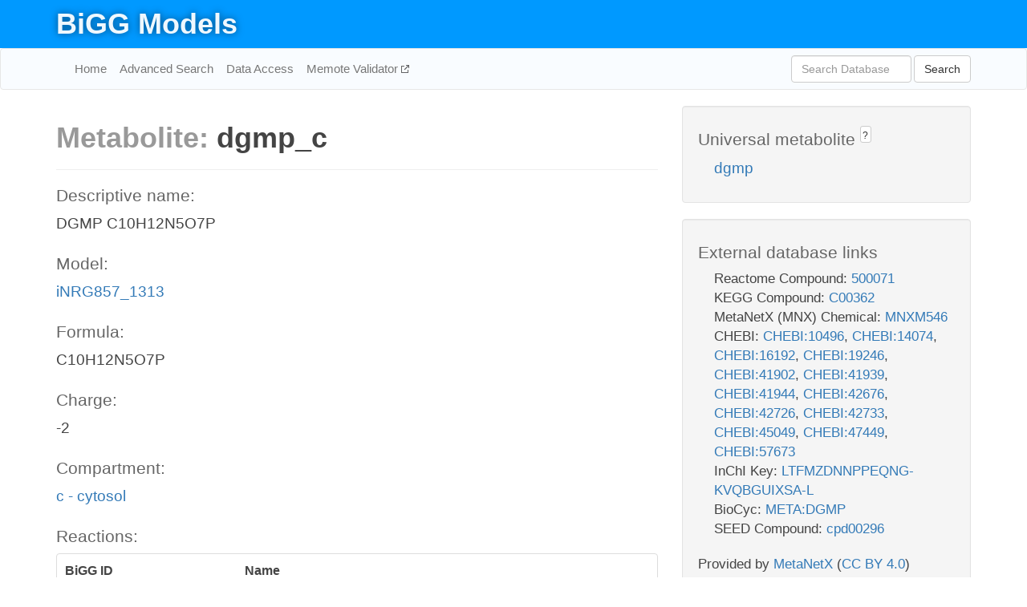

--- FILE ---
content_type: text/html; charset=UTF-8
request_url: http://bigg.ucsd.edu/models/iNRG857_1313/metabolites/dgmp_c
body_size: 6731
content:
<!DOCTYPE html>
<html lang="en">
  <head>
    <title>BiGG Metabolite dgmp_c in iNRG857_1313</title>

    <!-- Bootstrap and jQuery -->
    <script src="//code.jquery.com/jquery-1.9.1.min.js"></script>
    <script src="//netdna.bootstrapcdn.com/bootstrap/3.3.6/js/bootstrap.min.js"></script>
    <link rel="stylesheet" href="//netdna.bootstrapcdn.com/bootstrap/3.3.6/css/bootstrap.min.css"/>
    <link rel="stylesheet" href="//netdna.bootstrapcdn.com/font-awesome/4.0.3/css/font-awesome.min.css"/>

    <!-- BiGG styles and js -->
    <script src="/static/js/script.js"></script>
    <script src="/static/js/question_mark.js"></script>
    <link rel="stylesheet" href="/static/css/style.css"/>

    <!-- Favicon -->
    <link rel="icon" type="image/png" href="/static/assets/favicon.ico">

    <meta charset="utf-8"/>
    <meta name="viewport" content="width=device-width, initial-scale=1.0, maximum-scale=1.0, user-scalable=no"/>
    <meta name="google" content="notranslate">
    <meta name="description" content="Metabolite dgmp_c in iNRG857_1313. DGMP C10H12N5O7P.">
    <meta http-equiv="Content-Language" content="en">

    <script>
 (function(i,s,o,g,r,a,m){i['GoogleAnalyticsObject']=r;i[r]=i[r]||function(){
     (i[r].q=i[r].q||[]).push(arguments)},i[r].l=1*new Date();a=s.createElement(o),
                          m=s.getElementsByTagName(o)[0];a.async=1;a.src=g;m.parentNode.insertBefore(a,m)
 })(window,document,'script','//www.google-analytics.com/analytics.js','ga');

 ga('create', 'UA-129739-10', 'auto');
 ga('send', 'pageview');
</script>
  </head>
  <body>
    
      <div id="nav-title-background">
        <div class="container">
          <div id="nav-title">
            <h1><a href="/">BiGG Models</a></h1>
          </div>
        </div>
      </div>

      <div class="navbar navbar-default" role="navigation">
        <div class="container">
          <div class="navbar-header">
            <button type="button" class="navbar-toggle" data-toggle="collapse" data-target=".navbar-collapse">
              <span class="sr-only">Toggle navigation</span>
              <span class="icon-bar"></span>
              <span class="icon-bar"></span>
              <span class="icon-bar"></span>
            </button>
            <!--<a class="navbar-brand" href="http://gcrg.ucsd.edu/"><strong>SBRG</strong></a>-->
          </div>

          <div class="navbar-collapse collapse ">

            <ul class="nav navbar-nav navbar-left">

              <li><a href="/">Home</a></li>
              <li><a href="/advanced_search">Advanced Search</a></li>
              <li><a href="/data_access">Data Access</a></li>
              <li><a href="https://memote.io" target="_blank" class="link-out">
                Memote Validator
              </a></li>

            </ul>
            <ul class="nav navbar-nav navbar-right">

              <form id="search-form" class="navbar-form" action="/search" method="get">
                <div class="form-group" style="display: inline; margin-right: 3px;">
                  <input id="search" type="text" name="query"
                         class="form-control" placeholder="Search Database"
                         style="width:150px;" />
                </div>
                <button type="submit" class="btn btn-default">Search</button>
              </form>
            </ul>

          </div>
        </div>
      </div>

    

    <div class="container">
      <div class="row">
        <div class="col-lg-12" >
          

  <div class="row">
    <div class="col-lg-8">
      <h1><span class="light">Metabolite: </span>dgmp_c</h1>
      <hr>
      <h4>Descriptive name: </h4>
      <p>DGMP C10H12N5O7P</p>

      <h4>Model: </h4>
      <p><a href="/models/iNRG857_1313">iNRG857_1313</a></p>

      <h4>Formula:</h4>
      <p>C10H12N5O7P</p>

      <h4>Charge:</h4>
      <p>-2</p>

      <h4>Compartment:</h4>
      <p><a href="/compartments">c - cytosol</a></p>

      <h4>Reactions: </h4>
      <div class="panel panel-default">
        <div class="table table-hover">
          <div class="table-header">
            <div class="table-row">
              <div class="table-cell" style="width: 30%">BiGG ID</div>
              <div class="table-cell" style="width: 70%">Name</div>
            </div>
          </div>
          <div class="table-body">
            
            <a href="/models/iNRG857_1313/reactions/DGK1">
              <div class="table-row">
                <div class="table-cell" style="width: 30%">DGK1</div>
                <div class="table-cell" style="width: 70%">Deoxyguanylate kinase (dGMP:ATP)</div>
              </div>
            </a>
            
            <a href="/models/iNRG857_1313/reactions/NTD8">
              <div class="table-row">
                <div class="table-cell" style="width: 30%">NTD8</div>
                <div class="table-cell" style="width: 70%">5'-nucleotidase (dGMP)</div>
              </div>
            </a>
            
            <a href="/models/iNRG857_1313/reactions/NTPP1">
              <div class="table-row">
                <div class="table-cell" style="width: 30%">NTPP1</div>
                <div class="table-cell" style="width: 70%">Nucleoside triphosphate pyrophosphorylase (dgtp)</div>
              </div>
            </a>
            
          </div>
        </div>
      </div>
      

      <hr class="section-break">
<h3>
  <a href="https://github.com/SBRG/bigg_models/issues/new" target="_blank" id="comment-link">
    Report an error on this page
  </a>
  
    
      <a tabindex="0" role="button" type="button" class="btn btn-default btn-xs"
   style="position: relative; top: -8px; padding: 0.2em; height: 1.8em;" data-trigger="click"
   data-toggle="popover" data-placement="bottom"
   data-title="Reporting errors"
   data-content="You will need an account on GitHub to report the error. If you prefer not to sign up for GitHub, please send your report to Zachary King <zaking@ucsd.edu>.">
   ?
</a>
    
   
</h3>
    </div>

    <!-- Side bar -->
    <div class="col-lg-4">
      <div class="well">
        <h4>
          Universal metabolite
          
            
              <a tabindex="0" role="button" type="button" class="btn btn-default btn-xs"
   style="position: relative; top: -8px; padding: 0.2em; height: 1.8em;" data-trigger="click"
   data-toggle="popover" data-placement="bottom"
   data-title="Universal metabolite"
   data-content="BiGG Models has a list of universal metabolites. Visit the universal metabolite page to see all the models and compartments that contain this metabolite.">
   ?
</a>
            
          
        </h4>
        <ul class="list-unstyled">
          <li>
            <a href="/universal/metabolites/dgmp">dgmp</a>
          </li>
        </ul>
      </div>

      <div class="well database-well">
  <h4>External database links</h4>
  <ul class="list-unstyled">
    
      <li>Reactome Compound:
        
          <a href="http://identifiers.org/reactome/R-ALL-500071" target="_blank">500071</a>
        
      </li>
    
      <li>KEGG Compound:
        
          <a href="http://identifiers.org/kegg.compound/C00362" target="_blank">C00362</a>
        
      </li>
    
      <li>MetaNetX (MNX) Chemical:
        
          <a href="http://identifiers.org/metanetx.chemical/MNXM546" target="_blank">MNXM546</a>
        
      </li>
    
      <li>CHEBI:
        
          <a href="http://identifiers.org/chebi/CHEBI:10496" target="_blank">CHEBI:10496</a>,
        
          <a href="http://identifiers.org/chebi/CHEBI:14074" target="_blank">CHEBI:14074</a>,
        
          <a href="http://identifiers.org/chebi/CHEBI:16192" target="_blank">CHEBI:16192</a>,
        
          <a href="http://identifiers.org/chebi/CHEBI:19246" target="_blank">CHEBI:19246</a>,
        
          <a href="http://identifiers.org/chebi/CHEBI:41902" target="_blank">CHEBI:41902</a>,
        
          <a href="http://identifiers.org/chebi/CHEBI:41939" target="_blank">CHEBI:41939</a>,
        
          <a href="http://identifiers.org/chebi/CHEBI:41944" target="_blank">CHEBI:41944</a>,
        
          <a href="http://identifiers.org/chebi/CHEBI:42676" target="_blank">CHEBI:42676</a>,
        
          <a href="http://identifiers.org/chebi/CHEBI:42726" target="_blank">CHEBI:42726</a>,
        
          <a href="http://identifiers.org/chebi/CHEBI:42733" target="_blank">CHEBI:42733</a>,
        
          <a href="http://identifiers.org/chebi/CHEBI:45049" target="_blank">CHEBI:45049</a>,
        
          <a href="http://identifiers.org/chebi/CHEBI:47449" target="_blank">CHEBI:47449</a>,
        
          <a href="http://identifiers.org/chebi/CHEBI:57673" target="_blank">CHEBI:57673</a>
        
      </li>
    
      <li>InChI Key:
        
          <a href="https://identifiers.org/inchikey/LTFMZDNNPPEQNG-KVQBGUIXSA-L" target="_blank">LTFMZDNNPPEQNG-KVQBGUIXSA-L</a>
        
      </li>
    
      <li>BioCyc:
        
          <a href="http://identifiers.org/biocyc/META:DGMP" target="_blank">META:DGMP</a>
        
      </li>
    
      <li>SEED Compound:
        
          <a href="http://identifiers.org/seed.compound/cpd00296" target="_blank">cpd00296</a>
        
      </li>
    
  </ul>
  
  <p style="font-size: 17px; margin: 20px 0 0 0">
    Provided by <a href="http://metanetx.org">MetaNetX</a>
    (<a href="https://creativecommons.org/licenses/by/4.0">CC BY 4.0</a>)
  </p>
  
</div>
      <div class="well database-well">
  <h4>Old identifiers</h4>
  <ul class="list-unstyled">
    dgmp_c
  </ul>
</div>

      <div class="well">
        <h4>dgmp in other models</h4>
        <ul class="list-unstyled">
          
            <li>
              <a href="/models/iJO1366/metabolites/dgmp_c">
                iJO1366
              </a>
              (dgmp_c)
            </li>
          
            <li>
              <a href="/models/iAF1260/metabolites/dgmp_c">
                iAF1260
              </a>
              (dgmp_c)
            </li>
          
            <li>
              <a href="/models/iMM904/metabolites/dgmp_c">
                iMM904
              </a>
              (dgmp_c)
            </li>
          
            <li>
              <a href="/models/iSB619/metabolites/dgmp_c">
                iSB619
              </a>
              (dgmp_c)
            </li>
          
            <li>
              <a href="/models/iAPECO1_1312/metabolites/dgmp_c">
                iAPECO1_1312
              </a>
              (dgmp_c)
            </li>
          
            <li>
              <a href="/models/iND750/metabolites/dgmp_c">
                iND750
              </a>
              (dgmp_c)
            </li>
          
            <li>
              <a href="/models/iPC815/metabolites/dgmp_c">
                iPC815
              </a>
              (dgmp_c)
            </li>
          
            <li>
              <a href="/models/iSF_1195/metabolites/dgmp_c">
                iSF_1195
              </a>
              (dgmp_c)
            </li>
          
            <li>
              <a href="/models/iJN746/metabolites/dgmp_c">
                iJN746
              </a>
              (dgmp_c)
            </li>
          
            <li>
              <a href="/models/iIT341/metabolites/dgmp_c">
                iIT341
              </a>
              (dgmp_c)
            </li>
          
            <li>
              <a href="/models/iNJ661/metabolites/dgmp_c">
                iNJ661
              </a>
              (dgmp_c)
            </li>
          
            <li>
              <a href="/models/iBWG_1329/metabolites/dgmp_c">
                iBWG_1329
              </a>
              (dgmp_c)
            </li>
          
            <li>
              <a href="/models/iB21_1397/metabolites/dgmp_c">
                iB21_1397
              </a>
              (dgmp_c)
            </li>
          
            <li>
              <a href="/models/ic_1306/metabolites/dgmp_c">
                ic_1306
              </a>
              (dgmp_c)
            </li>
          
            <li>
              <a href="/models/iE2348C_1286/metabolites/dgmp_c">
                iE2348C_1286
              </a>
              (dgmp_c)
            </li>
          
            <li>
              <a href="/models/iEC042_1314/metabolites/dgmp_c">
                iEC042_1314
              </a>
              (dgmp_c)
            </li>
          
            <li>
              <a href="/models/iEC55989_1330/metabolites/dgmp_c">
                iEC55989_1330
              </a>
              (dgmp_c)
            </li>
          
            <li>
              <a href="/models/iECABU_c1320/metabolites/dgmp_c">
                iECABU_c1320
              </a>
              (dgmp_c)
            </li>
          
            <li>
              <a href="/models/iECB_1328/metabolites/dgmp_c">
                iECB_1328
              </a>
              (dgmp_c)
            </li>
          
            <li>
              <a href="/models/iECBD_1354/metabolites/dgmp_c">
                iECBD_1354
              </a>
              (dgmp_c)
            </li>
          
            <li>
              <a href="/models/iECD_1391/metabolites/dgmp_c">
                iECD_1391
              </a>
              (dgmp_c)
            </li>
          
            <li>
              <a href="/models/iEcDH1_1363/metabolites/dgmp_c">
                iEcDH1_1363
              </a>
              (dgmp_c)
            </li>
          
            <li>
              <a href="/models/iECDH1ME8569_1439/metabolites/dgmp_c">
                iECDH1ME8569_1439
              </a>
              (dgmp_c)
            </li>
          
            <li>
              <a href="/models/iECDH10B_1368/metabolites/dgmp_c">
                iECDH10B_1368
              </a>
              (dgmp_c)
            </li>
          
            <li>
              <a href="/models/iEcE24377_1341/metabolites/dgmp_c">
                iEcE24377_1341
              </a>
              (dgmp_c)
            </li>
          
            <li>
              <a href="/models/iECED1_1282/metabolites/dgmp_c">
                iECED1_1282
              </a>
              (dgmp_c)
            </li>
          
            <li>
              <a href="/models/iECH74115_1262/metabolites/dgmp_c">
                iECH74115_1262
              </a>
              (dgmp_c)
            </li>
          
            <li>
              <a href="/models/iEcHS_1320/metabolites/dgmp_c">
                iEcHS_1320
              </a>
              (dgmp_c)
            </li>
          
            <li>
              <a href="/models/iECIAI1_1343/metabolites/dgmp_c">
                iECIAI1_1343
              </a>
              (dgmp_c)
            </li>
          
            <li>
              <a href="/models/iECIAI39_1322/metabolites/dgmp_c">
                iECIAI39_1322
              </a>
              (dgmp_c)
            </li>
          
            <li>
              <a href="/models/iECNA114_1301/metabolites/dgmp_c">
                iECNA114_1301
              </a>
              (dgmp_c)
            </li>
          
            <li>
              <a href="/models/iECO103_1326/metabolites/dgmp_c">
                iECO103_1326
              </a>
              (dgmp_c)
            </li>
          
            <li>
              <a href="/models/iECO111_1330/metabolites/dgmp_c">
                iECO111_1330
              </a>
              (dgmp_c)
            </li>
          
            <li>
              <a href="/models/iECO26_1355/metabolites/dgmp_c">
                iECO26_1355
              </a>
              (dgmp_c)
            </li>
          
            <li>
              <a href="/models/iECOK1_1307/metabolites/dgmp_c">
                iECOK1_1307
              </a>
              (dgmp_c)
            </li>
          
            <li>
              <a href="/models/iEcolC_1368/metabolites/dgmp_c">
                iEcolC_1368
              </a>
              (dgmp_c)
            </li>
          
            <li>
              <a href="/models/iECP_1309/metabolites/dgmp_c">
                iECP_1309
              </a>
              (dgmp_c)
            </li>
          
            <li>
              <a href="/models/iECS88_1305/metabolites/dgmp_c">
                iECS88_1305
              </a>
              (dgmp_c)
            </li>
          
            <li>
              <a href="/models/iECs_1301/metabolites/dgmp_c">
                iECs_1301
              </a>
              (dgmp_c)
            </li>
          
            <li>
              <a href="/models/iECSE_1348/metabolites/dgmp_c">
                iECSE_1348
              </a>
              (dgmp_c)
            </li>
          
            <li>
              <a href="/models/iECSF_1327/metabolites/dgmp_c">
                iECSF_1327
              </a>
              (dgmp_c)
            </li>
          
            <li>
              <a href="/models/iEcSMS35_1347/metabolites/dgmp_c">
                iEcSMS35_1347
              </a>
              (dgmp_c)
            </li>
          
            <li>
              <a href="/models/iECSP_1301/metabolites/dgmp_c">
                iECSP_1301
              </a>
              (dgmp_c)
            </li>
          
            <li>
              <a href="/models/iECUMN_1333/metabolites/dgmp_c">
                iECUMN_1333
              </a>
              (dgmp_c)
            </li>
          
            <li>
              <a href="/models/iECW_1372/metabolites/dgmp_c">
                iECW_1372
              </a>
              (dgmp_c)
            </li>
          
            <li>
              <a href="/models/iEKO11_1354/metabolites/dgmp_c">
                iEKO11_1354
              </a>
              (dgmp_c)
            </li>
          
            <li>
              <a href="/models/iETEC_1333/metabolites/dgmp_c">
                iETEC_1333
              </a>
              (dgmp_c)
            </li>
          
            <li>
              <a href="/models/iG2583_1286/metabolites/dgmp_c">
                iG2583_1286
              </a>
              (dgmp_c)
            </li>
          
            <li>
              <a href="/models/iLF82_1304/metabolites/dgmp_c">
                iLF82_1304
              </a>
              (dgmp_c)
            </li>
          
            <li>
              <a href="/models/iS_1188/metabolites/dgmp_c">
                iS_1188
              </a>
              (dgmp_c)
            </li>
          
            <li>
              <a href="/models/iSbBS512_1146/metabolites/dgmp_c">
                iSbBS512_1146
              </a>
              (dgmp_c)
            </li>
          
            <li>
              <a href="/models/iSBO_1134/metabolites/dgmp_c">
                iSBO_1134
              </a>
              (dgmp_c)
            </li>
          
            <li>
              <a href="/models/iSDY_1059/metabolites/dgmp_c">
                iSDY_1059
              </a>
              (dgmp_c)
            </li>
          
            <li>
              <a href="/models/iSFV_1184/metabolites/dgmp_c">
                iSFV_1184
              </a>
              (dgmp_c)
            </li>
          
            <li>
              <a href="/models/iSFxv_1172/metabolites/dgmp_c">
                iSFxv_1172
              </a>
              (dgmp_c)
            </li>
          
            <li>
              <a href="/models/iSSON_1240/metabolites/dgmp_c">
                iSSON_1240
              </a>
              (dgmp_c)
            </li>
          
            <li>
              <a href="/models/iUMN146_1321/metabolites/dgmp_c">
                iUMN146_1321
              </a>
              (dgmp_c)
            </li>
          
            <li>
              <a href="/models/iUMNK88_1353/metabolites/dgmp_c">
                iUMNK88_1353
              </a>
              (dgmp_c)
            </li>
          
            <li>
              <a href="/models/iUTI89_1310/metabolites/dgmp_c">
                iUTI89_1310
              </a>
              (dgmp_c)
            </li>
          
            <li>
              <a href="/models/iWFL_1372/metabolites/dgmp_c">
                iWFL_1372
              </a>
              (dgmp_c)
            </li>
          
            <li>
              <a href="/models/iZ_1308/metabolites/dgmp_c">
                iZ_1308
              </a>
              (dgmp_c)
            </li>
          
            <li>
              <a href="/models/iJR904/metabolites/dgmp_c">
                iJR904
              </a>
              (dgmp_c)
            </li>
          
            <li>
              <a href="/models/iYL1228/metabolites/dgmp_c">
                iYL1228
              </a>
              (dgmp_c)
            </li>
          
            <li>
              <a href="/models/STM_v1_0/metabolites/dgmp_c">
                STM_v1_0
              </a>
              (dgmp_c)
            </li>
          
            <li>
              <a href="/models/iAF987/metabolites/dgmp_c">
                iAF987
              </a>
              (dgmp_c)
            </li>
          
            <li>
              <a href="/models/iMM1415/metabolites/dgmp_c">
                iMM1415
              </a>
              (dgmp_c)
            </li>
          
            <li>
              <a href="/models/iLJ478/metabolites/dgmp_c">
                iLJ478
              </a>
              (dgmp_c)
            </li>
          
            <li>
              <a href="/models/iHN637/metabolites/dgmp_c">
                iHN637
              </a>
              (dgmp_c)
            </li>
          
            <li>
              <a href="/models/iRC1080/metabolites/dgmp_c">
                iRC1080
              </a>
              (dgmp_c)
            </li>
          
            <li>
              <a href="/models/iY75_1357/metabolites/dgmp_c">
                iY75_1357
              </a>
              (dgmp_c)
            </li>
          
            <li>
              <a href="/models/iYO844/metabolites/dgmp_c">
                iYO844
              </a>
              (dgmp_c)
            </li>
          
            <li>
              <a href="/models/RECON1/metabolites/dgmp_c">
                RECON1
              </a>
              (dgmp_c)
            </li>
          
            <li>
              <a href="/models/iAF1260b/metabolites/dgmp_c">
                iAF1260b
              </a>
              (dgmp_c)
            </li>
          
            <li>
              <a href="/models/iCHOv1/metabolites/dgmp_c">
                iCHOv1
              </a>
              (dgmp_c)
            </li>
          
            <li>
              <a href="/models/iNF517/metabolites/dgmp_c">
                iNF517
              </a>
              (dgmp_c)
            </li>
          
            <li>
              <a href="/models/iML1515/metabolites/dgmp_c">
                iML1515
              </a>
              (dgmp_c)
            </li>
          
            <li>
              <a href="/models/iLB1027_lipid/metabolites/dgmp_c">
                iLB1027_lipid
              </a>
              (dgmp_c)
            </li>
          
            <li>
              <a href="/models/Recon3D/metabolites/dgmp_c">
                Recon3D
              </a>
              (dgmp_c)
            </li>
          
            <li>
              <a href="/models/iEK1008/metabolites/dgmp_c">
                iEK1008
              </a>
              (dgmp_c)
            </li>
          
            <li>
              <a href="/models/iCHOv1_DG44/metabolites/dgmp_c">
                iCHOv1_DG44
              </a>
              (dgmp_c)
            </li>
          
            <li>
              <a href="/models/iYS854/metabolites/dgmp_c">
                iYS854
              </a>
              (dgmp_c)
            </li>
          
            <li>
              <a href="/models/iEC1356_Bl21DE3/metabolites/dgmp_c">
                iEC1356_Bl21DE3
              </a>
              (dgmp_c)
            </li>
          
            <li>
              <a href="/models/iEC1349_Crooks/metabolites/dgmp_c">
                iEC1349_Crooks
              </a>
              (dgmp_c)
            </li>
          
            <li>
              <a href="/models/iEC1364_W/metabolites/dgmp_c">
                iEC1364_W
              </a>
              (dgmp_c)
            </li>
          
            <li>
              <a href="/models/iEC1372_W3110/metabolites/dgmp_c">
                iEC1372_W3110
              </a>
              (dgmp_c)
            </li>
          
            <li>
              <a href="/models/iCN718/metabolites/dgmp_c">
                iCN718
              </a>
              (dgmp_c)
            </li>
          
            <li>
              <a href="/models/iEC1368_DH5a/metabolites/dgmp_c">
                iEC1368_DH5a
              </a>
              (dgmp_c)
            </li>
          
            <li>
              <a href="/models/iEC1344_C/metabolites/dgmp_c">
                iEC1344_C
              </a>
              (dgmp_c)
            </li>
          
            <li>
              <a href="/models/iAM_Pf480/metabolites/dgmp_c">
                iAM_Pf480
              </a>
              (dgmp_c)
            </li>
          
            <li>
              <a href="/models/iAM_Pv461/metabolites/dgmp_c">
                iAM_Pv461
              </a>
              (dgmp_c)
            </li>
          
            <li>
              <a href="/models/iAM_Pb448/metabolites/dgmp_c">
                iAM_Pb448
              </a>
              (dgmp_c)
            </li>
          
            <li>
              <a href="/models/iAM_Pc455/metabolites/dgmp_c">
                iAM_Pc455
              </a>
              (dgmp_c)
            </li>
          
            <li>
              <a href="/models/iAM_Pk459/metabolites/dgmp_c">
                iAM_Pk459
              </a>
              (dgmp_c)
            </li>
          
            <li>
              <a href="/models/iIS312_Trypomastigote/metabolites/dgmp_c">
                iIS312_Trypomastigote
              </a>
              (dgmp_c)
            </li>
          
            <li>
              <a href="/models/iIS312_Epimastigote/metabolites/dgmp_c">
                iIS312_Epimastigote
              </a>
              (dgmp_c)
            </li>
          
            <li>
              <a href="/models/iIS312/metabolites/dgmp_c">
                iIS312
              </a>
              (dgmp_c)
            </li>
          
            <li>
              <a href="/models/iIS312_Amastigote/metabolites/dgmp_c">
                iIS312_Amastigote
              </a>
              (dgmp_c)
            </li>
          
            <li>
              <a href="/models/iCN900/metabolites/dgmp_c">
                iCN900
              </a>
              (dgmp_c)
            </li>
          
            <li>
              <a href="/models/iJN1463/metabolites/dgmp_c">
                iJN1463
              </a>
              (dgmp_c)
            </li>
          
            <li>
              <a href="/models/iYS1720/metabolites/dgmp_c">
                iYS1720
              </a>
              (dgmp_c)
            </li>
          
            <li>
              <a href="/models/iJO1366/metabolites/dgmp_e">
                iJO1366
              </a>
              (dgmp_e)
            </li>
          
            <li>
              <a href="/models/iAF1260/metabolites/dgmp_e">
                iAF1260
              </a>
              (dgmp_e)
            </li>
          
            <li>
              <a href="/models/iAPECO1_1312/metabolites/dgmp_e">
                iAPECO1_1312
              </a>
              (dgmp_e)
            </li>
          
            <li>
              <a href="/models/iPC815/metabolites/dgmp_e">
                iPC815
              </a>
              (dgmp_e)
            </li>
          
            <li>
              <a href="/models/iSF_1195/metabolites/dgmp_e">
                iSF_1195
              </a>
              (dgmp_e)
            </li>
          
            <li>
              <a href="/models/iBWG_1329/metabolites/dgmp_e">
                iBWG_1329
              </a>
              (dgmp_e)
            </li>
          
            <li>
              <a href="/models/iB21_1397/metabolites/dgmp_e">
                iB21_1397
              </a>
              (dgmp_e)
            </li>
          
            <li>
              <a href="/models/ic_1306/metabolites/dgmp_e">
                ic_1306
              </a>
              (dgmp_e)
            </li>
          
            <li>
              <a href="/models/iE2348C_1286/metabolites/dgmp_e">
                iE2348C_1286
              </a>
              (dgmp_e)
            </li>
          
            <li>
              <a href="/models/iEC042_1314/metabolites/dgmp_e">
                iEC042_1314
              </a>
              (dgmp_e)
            </li>
          
            <li>
              <a href="/models/iEC55989_1330/metabolites/dgmp_e">
                iEC55989_1330
              </a>
              (dgmp_e)
            </li>
          
            <li>
              <a href="/models/iECABU_c1320/metabolites/dgmp_e">
                iECABU_c1320
              </a>
              (dgmp_e)
            </li>
          
            <li>
              <a href="/models/iECB_1328/metabolites/dgmp_e">
                iECB_1328
              </a>
              (dgmp_e)
            </li>
          
            <li>
              <a href="/models/iECBD_1354/metabolites/dgmp_e">
                iECBD_1354
              </a>
              (dgmp_e)
            </li>
          
            <li>
              <a href="/models/iECD_1391/metabolites/dgmp_e">
                iECD_1391
              </a>
              (dgmp_e)
            </li>
          
            <li>
              <a href="/models/iEcDH1_1363/metabolites/dgmp_e">
                iEcDH1_1363
              </a>
              (dgmp_e)
            </li>
          
            <li>
              <a href="/models/iECDH1ME8569_1439/metabolites/dgmp_e">
                iECDH1ME8569_1439
              </a>
              (dgmp_e)
            </li>
          
            <li>
              <a href="/models/iECDH10B_1368/metabolites/dgmp_e">
                iECDH10B_1368
              </a>
              (dgmp_e)
            </li>
          
            <li>
              <a href="/models/iEcE24377_1341/metabolites/dgmp_e">
                iEcE24377_1341
              </a>
              (dgmp_e)
            </li>
          
            <li>
              <a href="/models/iECED1_1282/metabolites/dgmp_e">
                iECED1_1282
              </a>
              (dgmp_e)
            </li>
          
            <li>
              <a href="/models/iECH74115_1262/metabolites/dgmp_e">
                iECH74115_1262
              </a>
              (dgmp_e)
            </li>
          
            <li>
              <a href="/models/iEcHS_1320/metabolites/dgmp_e">
                iEcHS_1320
              </a>
              (dgmp_e)
            </li>
          
            <li>
              <a href="/models/iECIAI1_1343/metabolites/dgmp_e">
                iECIAI1_1343
              </a>
              (dgmp_e)
            </li>
          
            <li>
              <a href="/models/iECIAI39_1322/metabolites/dgmp_e">
                iECIAI39_1322
              </a>
              (dgmp_e)
            </li>
          
            <li>
              <a href="/models/iECNA114_1301/metabolites/dgmp_e">
                iECNA114_1301
              </a>
              (dgmp_e)
            </li>
          
            <li>
              <a href="/models/iECO103_1326/metabolites/dgmp_e">
                iECO103_1326
              </a>
              (dgmp_e)
            </li>
          
            <li>
              <a href="/models/iECO111_1330/metabolites/dgmp_e">
                iECO111_1330
              </a>
              (dgmp_e)
            </li>
          
            <li>
              <a href="/models/iECO26_1355/metabolites/dgmp_e">
                iECO26_1355
              </a>
              (dgmp_e)
            </li>
          
            <li>
              <a href="/models/iECOK1_1307/metabolites/dgmp_e">
                iECOK1_1307
              </a>
              (dgmp_e)
            </li>
          
            <li>
              <a href="/models/iEcolC_1368/metabolites/dgmp_e">
                iEcolC_1368
              </a>
              (dgmp_e)
            </li>
          
            <li>
              <a href="/models/iECP_1309/metabolites/dgmp_e">
                iECP_1309
              </a>
              (dgmp_e)
            </li>
          
            <li>
              <a href="/models/iECS88_1305/metabolites/dgmp_e">
                iECS88_1305
              </a>
              (dgmp_e)
            </li>
          
            <li>
              <a href="/models/iECs_1301/metabolites/dgmp_e">
                iECs_1301
              </a>
              (dgmp_e)
            </li>
          
            <li>
              <a href="/models/iECSE_1348/metabolites/dgmp_e">
                iECSE_1348
              </a>
              (dgmp_e)
            </li>
          
            <li>
              <a href="/models/iECSF_1327/metabolites/dgmp_e">
                iECSF_1327
              </a>
              (dgmp_e)
            </li>
          
            <li>
              <a href="/models/iEcSMS35_1347/metabolites/dgmp_e">
                iEcSMS35_1347
              </a>
              (dgmp_e)
            </li>
          
            <li>
              <a href="/models/iECSP_1301/metabolites/dgmp_e">
                iECSP_1301
              </a>
              (dgmp_e)
            </li>
          
            <li>
              <a href="/models/iECUMN_1333/metabolites/dgmp_e">
                iECUMN_1333
              </a>
              (dgmp_e)
            </li>
          
            <li>
              <a href="/models/iECW_1372/metabolites/dgmp_e">
                iECW_1372
              </a>
              (dgmp_e)
            </li>
          
            <li>
              <a href="/models/iEKO11_1354/metabolites/dgmp_e">
                iEKO11_1354
              </a>
              (dgmp_e)
            </li>
          
            <li>
              <a href="/models/iETEC_1333/metabolites/dgmp_e">
                iETEC_1333
              </a>
              (dgmp_e)
            </li>
          
            <li>
              <a href="/models/iG2583_1286/metabolites/dgmp_e">
                iG2583_1286
              </a>
              (dgmp_e)
            </li>
          
            <li>
              <a href="/models/iLF82_1304/metabolites/dgmp_e">
                iLF82_1304
              </a>
              (dgmp_e)
            </li>
          
            <li>
              <a href="/models/iS_1188/metabolites/dgmp_e">
                iS_1188
              </a>
              (dgmp_e)
            </li>
          
            <li>
              <a href="/models/iSbBS512_1146/metabolites/dgmp_e">
                iSbBS512_1146
              </a>
              (dgmp_e)
            </li>
          
            <li>
              <a href="/models/iSBO_1134/metabolites/dgmp_e">
                iSBO_1134
              </a>
              (dgmp_e)
            </li>
          
            <li>
              <a href="/models/iSDY_1059/metabolites/dgmp_e">
                iSDY_1059
              </a>
              (dgmp_e)
            </li>
          
            <li>
              <a href="/models/iSFV_1184/metabolites/dgmp_e">
                iSFV_1184
              </a>
              (dgmp_e)
            </li>
          
            <li>
              <a href="/models/iSFxv_1172/metabolites/dgmp_e">
                iSFxv_1172
              </a>
              (dgmp_e)
            </li>
          
            <li>
              <a href="/models/iSSON_1240/metabolites/dgmp_e">
                iSSON_1240
              </a>
              (dgmp_e)
            </li>
          
            <li>
              <a href="/models/iUMN146_1321/metabolites/dgmp_e">
                iUMN146_1321
              </a>
              (dgmp_e)
            </li>
          
            <li>
              <a href="/models/iUMNK88_1353/metabolites/dgmp_e">
                iUMNK88_1353
              </a>
              (dgmp_e)
            </li>
          
            <li>
              <a href="/models/iUTI89_1310/metabolites/dgmp_e">
                iUTI89_1310
              </a>
              (dgmp_e)
            </li>
          
            <li>
              <a href="/models/iWFL_1372/metabolites/dgmp_e">
                iWFL_1372
              </a>
              (dgmp_e)
            </li>
          
            <li>
              <a href="/models/iZ_1308/metabolites/dgmp_e">
                iZ_1308
              </a>
              (dgmp_e)
            </li>
          
            <li>
              <a href="/models/iYL1228/metabolites/dgmp_e">
                iYL1228
              </a>
              (dgmp_e)
            </li>
          
            <li>
              <a href="/models/STM_v1_0/metabolites/dgmp_e">
                STM_v1_0
              </a>
              (dgmp_e)
            </li>
          
            <li>
              <a href="/models/iY75_1357/metabolites/dgmp_e">
                iY75_1357
              </a>
              (dgmp_e)
            </li>
          
            <li>
              <a href="/models/iAF1260b/metabolites/dgmp_e">
                iAF1260b
              </a>
              (dgmp_e)
            </li>
          
            <li>
              <a href="/models/iCHOv1/metabolites/dgmp_e">
                iCHOv1
              </a>
              (dgmp_e)
            </li>
          
            <li>
              <a href="/models/iML1515/metabolites/dgmp_e">
                iML1515
              </a>
              (dgmp_e)
            </li>
          
            <li>
              <a href="/models/Recon3D/metabolites/dgmp_e">
                Recon3D
              </a>
              (dgmp_e)
            </li>
          
            <li>
              <a href="/models/iCHOv1_DG44/metabolites/dgmp_e">
                iCHOv1_DG44
              </a>
              (dgmp_e)
            </li>
          
            <li>
              <a href="/models/iEC1356_Bl21DE3/metabolites/dgmp_e">
                iEC1356_Bl21DE3
              </a>
              (dgmp_e)
            </li>
          
            <li>
              <a href="/models/iEC1349_Crooks/metabolites/dgmp_e">
                iEC1349_Crooks
              </a>
              (dgmp_e)
            </li>
          
            <li>
              <a href="/models/iEC1364_W/metabolites/dgmp_e">
                iEC1364_W
              </a>
              (dgmp_e)
            </li>
          
            <li>
              <a href="/models/iEC1372_W3110/metabolites/dgmp_e">
                iEC1372_W3110
              </a>
              (dgmp_e)
            </li>
          
            <li>
              <a href="/models/iEC1368_DH5a/metabolites/dgmp_e">
                iEC1368_DH5a
              </a>
              (dgmp_e)
            </li>
          
            <li>
              <a href="/models/iEC1344_C/metabolites/dgmp_e">
                iEC1344_C
              </a>
              (dgmp_e)
            </li>
          
            <li>
              <a href="/models/iYS1720/metabolites/dgmp_e">
                iYS1720
              </a>
              (dgmp_e)
            </li>
          
            <li>
              <a href="/models/iJO1366/metabolites/dgmp_p">
                iJO1366
              </a>
              (dgmp_p)
            </li>
          
            <li>
              <a href="/models/iAF1260/metabolites/dgmp_p">
                iAF1260
              </a>
              (dgmp_p)
            </li>
          
            <li>
              <a href="/models/iAPECO1_1312/metabolites/dgmp_p">
                iAPECO1_1312
              </a>
              (dgmp_p)
            </li>
          
            <li>
              <a href="/models/iPC815/metabolites/dgmp_p">
                iPC815
              </a>
              (dgmp_p)
            </li>
          
            <li>
              <a href="/models/iSF_1195/metabolites/dgmp_p">
                iSF_1195
              </a>
              (dgmp_p)
            </li>
          
            <li>
              <a href="/models/iJN746/metabolites/dgmp_p">
                iJN746
              </a>
              (dgmp_p)
            </li>
          
            <li>
              <a href="/models/iBWG_1329/metabolites/dgmp_p">
                iBWG_1329
              </a>
              (dgmp_p)
            </li>
          
            <li>
              <a href="/models/iB21_1397/metabolites/dgmp_p">
                iB21_1397
              </a>
              (dgmp_p)
            </li>
          
            <li>
              <a href="/models/ic_1306/metabolites/dgmp_p">
                ic_1306
              </a>
              (dgmp_p)
            </li>
          
            <li>
              <a href="/models/iE2348C_1286/metabolites/dgmp_p">
                iE2348C_1286
              </a>
              (dgmp_p)
            </li>
          
            <li>
              <a href="/models/iEC042_1314/metabolites/dgmp_p">
                iEC042_1314
              </a>
              (dgmp_p)
            </li>
          
            <li>
              <a href="/models/iEC55989_1330/metabolites/dgmp_p">
                iEC55989_1330
              </a>
              (dgmp_p)
            </li>
          
            <li>
              <a href="/models/iECABU_c1320/metabolites/dgmp_p">
                iECABU_c1320
              </a>
              (dgmp_p)
            </li>
          
            <li>
              <a href="/models/iECB_1328/metabolites/dgmp_p">
                iECB_1328
              </a>
              (dgmp_p)
            </li>
          
            <li>
              <a href="/models/iECBD_1354/metabolites/dgmp_p">
                iECBD_1354
              </a>
              (dgmp_p)
            </li>
          
            <li>
              <a href="/models/iECD_1391/metabolites/dgmp_p">
                iECD_1391
              </a>
              (dgmp_p)
            </li>
          
            <li>
              <a href="/models/iEcDH1_1363/metabolites/dgmp_p">
                iEcDH1_1363
              </a>
              (dgmp_p)
            </li>
          
            <li>
              <a href="/models/iECDH1ME8569_1439/metabolites/dgmp_p">
                iECDH1ME8569_1439
              </a>
              (dgmp_p)
            </li>
          
            <li>
              <a href="/models/iECDH10B_1368/metabolites/dgmp_p">
                iECDH10B_1368
              </a>
              (dgmp_p)
            </li>
          
            <li>
              <a href="/models/iEcE24377_1341/metabolites/dgmp_p">
                iEcE24377_1341
              </a>
              (dgmp_p)
            </li>
          
            <li>
              <a href="/models/iECED1_1282/metabolites/dgmp_p">
                iECED1_1282
              </a>
              (dgmp_p)
            </li>
          
            <li>
              <a href="/models/iECH74115_1262/metabolites/dgmp_p">
                iECH74115_1262
              </a>
              (dgmp_p)
            </li>
          
            <li>
              <a href="/models/iEcHS_1320/metabolites/dgmp_p">
                iEcHS_1320
              </a>
              (dgmp_p)
            </li>
          
            <li>
              <a href="/models/iECIAI1_1343/metabolites/dgmp_p">
                iECIAI1_1343
              </a>
              (dgmp_p)
            </li>
          
            <li>
              <a href="/models/iECIAI39_1322/metabolites/dgmp_p">
                iECIAI39_1322
              </a>
              (dgmp_p)
            </li>
          
            <li>
              <a href="/models/iECNA114_1301/metabolites/dgmp_p">
                iECNA114_1301
              </a>
              (dgmp_p)
            </li>
          
            <li>
              <a href="/models/iECO103_1326/metabolites/dgmp_p">
                iECO103_1326
              </a>
              (dgmp_p)
            </li>
          
            <li>
              <a href="/models/iECO111_1330/metabolites/dgmp_p">
                iECO111_1330
              </a>
              (dgmp_p)
            </li>
          
            <li>
              <a href="/models/iECO26_1355/metabolites/dgmp_p">
                iECO26_1355
              </a>
              (dgmp_p)
            </li>
          
            <li>
              <a href="/models/iECOK1_1307/metabolites/dgmp_p">
                iECOK1_1307
              </a>
              (dgmp_p)
            </li>
          
            <li>
              <a href="/models/iEcolC_1368/metabolites/dgmp_p">
                iEcolC_1368
              </a>
              (dgmp_p)
            </li>
          
            <li>
              <a href="/models/iECP_1309/metabolites/dgmp_p">
                iECP_1309
              </a>
              (dgmp_p)
            </li>
          
            <li>
              <a href="/models/iECS88_1305/metabolites/dgmp_p">
                iECS88_1305
              </a>
              (dgmp_p)
            </li>
          
            <li>
              <a href="/models/iECs_1301/metabolites/dgmp_p">
                iECs_1301
              </a>
              (dgmp_p)
            </li>
          
            <li>
              <a href="/models/iECSE_1348/metabolites/dgmp_p">
                iECSE_1348
              </a>
              (dgmp_p)
            </li>
          
            <li>
              <a href="/models/iECSF_1327/metabolites/dgmp_p">
                iECSF_1327
              </a>
              (dgmp_p)
            </li>
          
            <li>
              <a href="/models/iEcSMS35_1347/metabolites/dgmp_p">
                iEcSMS35_1347
              </a>
              (dgmp_p)
            </li>
          
            <li>
              <a href="/models/iECSP_1301/metabolites/dgmp_p">
                iECSP_1301
              </a>
              (dgmp_p)
            </li>
          
            <li>
              <a href="/models/iECUMN_1333/metabolites/dgmp_p">
                iECUMN_1333
              </a>
              (dgmp_p)
            </li>
          
            <li>
              <a href="/models/iECW_1372/metabolites/dgmp_p">
                iECW_1372
              </a>
              (dgmp_p)
            </li>
          
            <li>
              <a href="/models/iEKO11_1354/metabolites/dgmp_p">
                iEKO11_1354
              </a>
              (dgmp_p)
            </li>
          
            <li>
              <a href="/models/iETEC_1333/metabolites/dgmp_p">
                iETEC_1333
              </a>
              (dgmp_p)
            </li>
          
            <li>
              <a href="/models/iG2583_1286/metabolites/dgmp_p">
                iG2583_1286
              </a>
              (dgmp_p)
            </li>
          
            <li>
              <a href="/models/iLF82_1304/metabolites/dgmp_p">
                iLF82_1304
              </a>
              (dgmp_p)
            </li>
          
            <li>
              <a href="/models/iS_1188/metabolites/dgmp_p">
                iS_1188
              </a>
              (dgmp_p)
            </li>
          
            <li>
              <a href="/models/iSbBS512_1146/metabolites/dgmp_p">
                iSbBS512_1146
              </a>
              (dgmp_p)
            </li>
          
            <li>
              <a href="/models/iSBO_1134/metabolites/dgmp_p">
                iSBO_1134
              </a>
              (dgmp_p)
            </li>
          
            <li>
              <a href="/models/iSDY_1059/metabolites/dgmp_p">
                iSDY_1059
              </a>
              (dgmp_p)
            </li>
          
            <li>
              <a href="/models/iSFV_1184/metabolites/dgmp_p">
                iSFV_1184
              </a>
              (dgmp_p)
            </li>
          
            <li>
              <a href="/models/iSFxv_1172/metabolites/dgmp_p">
                iSFxv_1172
              </a>
              (dgmp_p)
            </li>
          
            <li>
              <a href="/models/iSSON_1240/metabolites/dgmp_p">
                iSSON_1240
              </a>
              (dgmp_p)
            </li>
          
            <li>
              <a href="/models/iUMN146_1321/metabolites/dgmp_p">
                iUMN146_1321
              </a>
              (dgmp_p)
            </li>
          
            <li>
              <a href="/models/iUMNK88_1353/metabolites/dgmp_p">
                iUMNK88_1353
              </a>
              (dgmp_p)
            </li>
          
            <li>
              <a href="/models/iUTI89_1310/metabolites/dgmp_p">
                iUTI89_1310
              </a>
              (dgmp_p)
            </li>
          
            <li>
              <a href="/models/iWFL_1372/metabolites/dgmp_p">
                iWFL_1372
              </a>
              (dgmp_p)
            </li>
          
            <li>
              <a href="/models/iZ_1308/metabolites/dgmp_p">
                iZ_1308
              </a>
              (dgmp_p)
            </li>
          
            <li>
              <a href="/models/iYL1228/metabolites/dgmp_p">
                iYL1228
              </a>
              (dgmp_p)
            </li>
          
            <li>
              <a href="/models/STM_v1_0/metabolites/dgmp_p">
                STM_v1_0
              </a>
              (dgmp_p)
            </li>
          
            <li>
              <a href="/models/iY75_1357/metabolites/dgmp_p">
                iY75_1357
              </a>
              (dgmp_p)
            </li>
          
            <li>
              <a href="/models/iAF1260b/metabolites/dgmp_p">
                iAF1260b
              </a>
              (dgmp_p)
            </li>
          
            <li>
              <a href="/models/iML1515/metabolites/dgmp_p">
                iML1515
              </a>
              (dgmp_p)
            </li>
          
            <li>
              <a href="/models/iEC1356_Bl21DE3/metabolites/dgmp_p">
                iEC1356_Bl21DE3
              </a>
              (dgmp_p)
            </li>
          
            <li>
              <a href="/models/iEC1349_Crooks/metabolites/dgmp_p">
                iEC1349_Crooks
              </a>
              (dgmp_p)
            </li>
          
            <li>
              <a href="/models/iEC1364_W/metabolites/dgmp_p">
                iEC1364_W
              </a>
              (dgmp_p)
            </li>
          
            <li>
              <a href="/models/iEC1372_W3110/metabolites/dgmp_p">
                iEC1372_W3110
              </a>
              (dgmp_p)
            </li>
          
            <li>
              <a href="/models/iEC1368_DH5a/metabolites/dgmp_p">
                iEC1368_DH5a
              </a>
              (dgmp_p)
            </li>
          
            <li>
              <a href="/models/iEC1344_C/metabolites/dgmp_p">
                iEC1344_C
              </a>
              (dgmp_p)
            </li>
          
            <li>
              <a href="/models/iJN1463/metabolites/dgmp_p">
                iJN1463
              </a>
              (dgmp_p)
            </li>
          
            <li>
              <a href="/models/iYS1720/metabolites/dgmp_p">
                iYS1720
              </a>
              (dgmp_p)
            </li>
          
            <li>
              <a href="/models/iMM1415/metabolites/dgmp_m">
                iMM1415
              </a>
              (dgmp_m)
            </li>
          
            <li>
              <a href="/models/RECON1/metabolites/dgmp_m">
                RECON1
              </a>
              (dgmp_m)
            </li>
          
            <li>
              <a href="/models/iCHOv1/metabolites/dgmp_m">
                iCHOv1
              </a>
              (dgmp_m)
            </li>
          
            <li>
              <a href="/models/Recon3D/metabolites/dgmp_m">
                Recon3D
              </a>
              (dgmp_m)
            </li>
          
            <li>
              <a href="/models/iCHOv1_DG44/metabolites/dgmp_m">
                iCHOv1_DG44
              </a>
              (dgmp_m)
            </li>
          
            <li>
              <a href="/models/iIS312_Trypomastigote/metabolites/dgmp_r">
                iIS312_Trypomastigote
              </a>
              (dgmp_r)
            </li>
          
            <li>
              <a href="/models/iIS312_Epimastigote/metabolites/dgmp_r">
                iIS312_Epimastigote
              </a>
              (dgmp_r)
            </li>
          
            <li>
              <a href="/models/iIS312/metabolites/dgmp_r">
                iIS312
              </a>
              (dgmp_r)
            </li>
          
            <li>
              <a href="/models/iIS312_Amastigote/metabolites/dgmp_r">
                iIS312_Amastigote
              </a>
              (dgmp_r)
            </li>
          
            <li>
              <a href="/models/iMM1415/metabolites/dgmp_l">
                iMM1415
              </a>
              (dgmp_l)
            </li>
          
            <li>
              <a href="/models/RECON1/metabolites/dgmp_l">
                RECON1
              </a>
              (dgmp_l)
            </li>
          
            <li>
              <a href="/models/iCHOv1/metabolites/dgmp_l">
                iCHOv1
              </a>
              (dgmp_l)
            </li>
          
        </ul>
      </div>
    </div>

  </div>
  

        </div>
      </div>

      <footer class="row">
        <div class="col-lg-12" style="margin:60px 0;">
          <hr>
          <p style="font-size: 15px;">
  Latest BiGG Models publication:
  <br/><br/>
  King ZA, Lu JS, Dräger A, Miller PC, Federowicz S, Lerman JA, Ebrahim A,
  Palsson BO, and Lewis NE. <b>BiGG Models: A platform for
  integrating, standardizing, and sharing genome-scale models</b>
  (2016) Nucleic Acids Research 44(D1):D515-D522.
  doi:<a href="http://dx.doi.org/10.1093/nar/gkv1049" target="_blank">10.1093/nar/gkv1049</a>
</p>
          <hr>
          <p>Copyright &copy; 2019 The Regents of the University of California.</p>
        </div>
      </footer>
    </div>

    <script src="//cdnjs.cloudflare.com/ajax/libs/typeahead.js/0.11.1/typeahead.bundle.min.js"></script>
<link href="/static/css/typeahead.css" rel="stylesheet"/>
<script>
 var bh = new Bloodhound({
   datumTokenizer: Bloodhound.tokenizers.whitespace,
   queryTokenizer: Bloodhound.tokenizers.whitespace,
   remote: {
     url: '/autocomplete?query=%QUERY',
     wildcard: '%QUERY',
   },
 })
   $('#search').typeahead({
     minLength: 3,
     highlight: true,
     hint: true,
   }, {
     name: 'search',
     source: bh,
   }).bind('typeahead:select', function (event, suggestion) {
     $('#search-form').trigger('submit')
   }).keypress(function (event) {
     if (event.keyCode == 13)
       $('#search-form').trigger('submit')
   })
</script>
  </body>
</html>